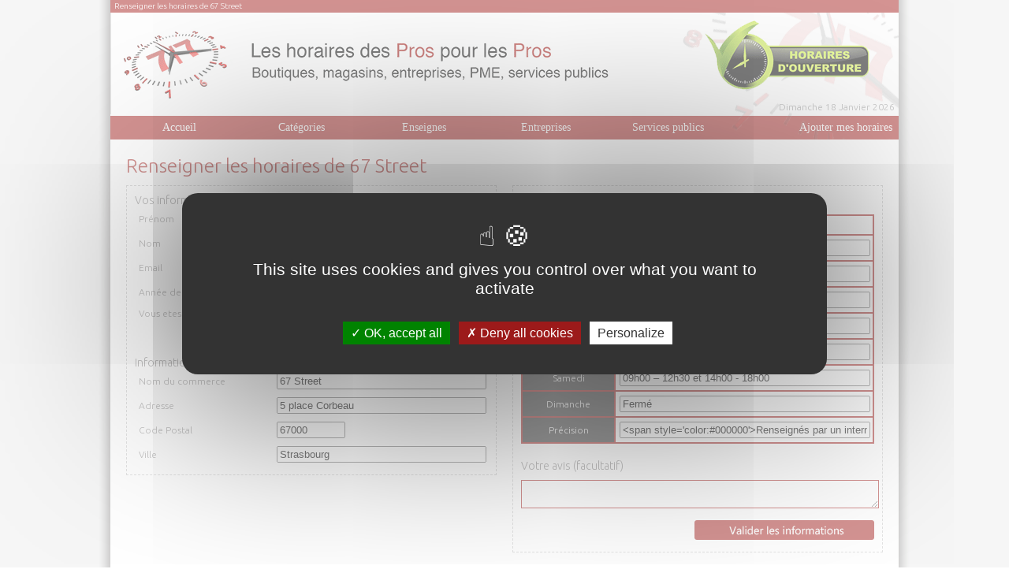

--- FILE ---
content_type: text/html; charset=UTF-8
request_url: https://www.un-horaire.fr/fiche-modifier/120/67-street.html
body_size: 4743
content:
<!DOCTYPE html PUBLIC "-//W3C//DTD XHTML 1.0 Transitional//EN" "http://www.w3.org/TR/xhtml1/DTD/xhtml1-transitional.dtd">
<html xmlns="http://www.w3.org/1999/xhtml">
	<head>
        <meta http-equiv="Content-Type" content="text/html; charset=utf-8" />
        <meta name="viewport" content="width=device-width, initial-scale=1, maximum-scale=1" />
        <meta http-equiv="content-language" content="fr-FR" />
        <link rel="alternate" hreflang="fr" href="https://www.un-horaire.fr/" />
        <!-- <link rel="shortcut icon" type="image/x-icon" href="/images/favicon.ico" /> -->

        <!-- META REFERENCEMENT  -->
                <title>Renseigner les horaires de 67 Street</title><meta name="description" content="Renseigner les horaires d'ouverture de 67 Street a Strasbourg. Jours et heures d'acces ainsi que plan et numéro de téléphone."/>
	<meta name="robots" content="" />
	<meta http-equiv="Content-Language" content="fr" />

        <!-- GOOGLE  -->
        <meta name="google-site-verification" content="yzvGN1poVMmSPNs6bqYOXYDNM_teMtBQAA3Bo3GarLE" />
        <meta name="google-site-verification" content="3hjaeDiatXv8BNSNMr6ugFOkZ9rB0i1MGp8SqxolQDk" />
		<script async type="text/javascript" >
          var _gaq = _gaq || [];
          _gaq.push(['_setAccount', 'UA-1965925-19']);
          _gaq.push(['_trackPageview']);

          (function() {
            var ga = document.createElement('script'); ga.type = 'text/javascript'; ga.async = true;
            ga.src = ('https:' == document.location.protocol ? 'https://ssl' : 'http://www') + '.google-analytics.com/ga.js';
            var s = document.getElementsByTagName('script')[0]; s.parentNode.insertBefore(ga, s);
          })();
        </script>
        <!-- CSS -->
        <link rel="stylesheet" type="text/css" href="/include/css/inc.home.css?version=2"/>
        <link rel="stylesheet" type="text/css" href="/include/css/responsive.css?version=1"/>
        <link rel="stylesheet" type="text/css" href="/include/css/inc.icomoon.css?version=1"/>
        <link href='https://fonts.googleapis.com/css?family=Ubuntu:300' rel='stylesheet' type='text/css'>
        <link href="https://fonts.googleapis.com/css?family=Economica" rel="stylesheet">
				<script src="/tarteaucitron.js-1.9.5/tarteaucitron.js"></script>
        <script type="text/javascript">
        tarteaucitron.init({
    	  "privacyUrl": "", /* Privacy policy url */
          "bodyPosition": "bottom", /* or top to bring it as first element for accessibility */

    	  "hashtag": "#tarteaucitron", /* Open the panel with this hashtag */
    	  "cookieName": "tarteaucitron", /* Cookie name */

    	  "orientation": "middle", /* Banner position (top - bottom) */

          "groupServices": false, /* Group services by category */
          "serviceDefaultState": "wait", /* Default state (true - wait - false) */

    	  "showAlertSmall": false, /* Show the small banner on bottom right */
    	  "cookieslist": false, /* Show the cookie list */

          "closePopup": false, /* Show a close X on the banner */

          "showIcon": true, /* Show cookie icon to manage cookies */
          //"iconSrc": "", /* Optionnal: URL or base64 encoded image */
          "iconPosition": "BottomRight", /* BottomRight, BottomLeft, TopRight and TopLeft */

    	  "adblocker": false, /* Show a Warning if an adblocker is detected */

          "DenyAllCta" : true, /* Show the deny all button */
          "AcceptAllCta" : true, /* Show the accept all button when highPrivacy on */
          "highPrivacy": true, /* HIGHLY RECOMMANDED Disable auto consent */

    	  "handleBrowserDNTRequest": false, /* If Do Not Track == 1, disallow all */

    	  "removeCredit": false, /* Remove credit link */
    	  "moreInfoLink": true, /* Show more info link */

          "useExternalCss": false, /* If false, the tarteaucitron.css file will be loaded */
          "useExternalJs": false, /* If false, the tarteaucitron.js file will be loaded */

    	  //"cookieDomain": ".my-multisite-domaine.fr", /* Shared cookie for multisite */

          "readmoreLink": "", /* Change the default readmore link */

          "mandatory": true, /* Show a message about mandatory cookies */
          "mandatoryCta": true /* Show the disabled accept button when mandatory on */
        });
        </script>
    </head>

	<body>
        <div id="Globalbody">

        <!--<a class="arche" href="http://www.france-medias.fr/" target="_blank" rel="nofollow"></a>-->
        <div id="Global">
                <!-- HEADER DU SITE -->
                <div id="Header">
                                    
                                
                
                <div id="Header_Rouge">Renseigner les horaires de 67 Street</div>
                <div id="Header_Blanc">
					<div id="Header_Blanc_Date">Dimanche 18 Janvier 2026</div>
                </div>
                                
                
                
                                </div>
                <!-- MENU DU SITE -->
                <div id="MenuPrincipal">
                                <div class="MenuPrincipal_Element"><a href="https://www.un-horaire.fr/" title="Accueil" class="Lien_MenuPrincipal">Accueil</a></div>
            <div class="MenuPrincipal_Element"><a href="https://www.un-horaire.fr/categories.html" title="Catégories" class="Lien_MenuPrincipal">Catégories</a></div>
            <div class="MenuPrincipal_Element"><a href="https://www.un-horaire.fr/enseignes.html" title="Enseignes" class="Lien_MenuPrincipal">Enseignes</a></div>
            <div class="MenuPrincipal_Element"><a href="https://www.un-horaire.fr/entreprises.html" title="Rechercher une entreprise" class="Lien_MenuPrincipal">Entreprises</a></div>
            <div class="MenuPrincipal_Element"><a href="https://www.un-horaire.fr/services-publics.html" title="Services publics" class="Lien_MenuPrincipal">Services publics</a></div>
            <div class="MenuPrincipal_Element2"><a href="https://www.un-horaire.fr/fiche-ajouter.html" title="Ajouter mes horaires" class="Lien_MenuPrincipal">Ajouter mes horaires</a></div>                </div>
                <!-- CORP DU SITE -->
                <div id="Page">
                    				<script language="JavaScript" src="https://www.un-horaire.fr/include/javascript/gen_validatorv4.js" type="text/javascript" xml:space="preserve"></script>
                <div id="Page_Unique">
                	<div class="PageFM_U_Titre">Renseigner les horaires de 67 Street</div>
                                        
                    
                    
                    
                    
                   	<form name="modifierFiche" id="modifierFiche" method="POST" action=""> 
                    <div class="PageFM_U_Modif">
                    	<div class="PageFM_U_Modif_Titre">Vos informations</div>
                        <table width="100%" cellpadding="5" cellspacing="0">
                        	<tr>
                            	<td>Prénom</td><td><input type="text" name="prenom" id="prenom"  style="width:98%;" /></td>
                            </tr>
                            <tr>
                                <td>Nom</td><td><input type="text" name="nom" id="nom"  style="width:98%;"/></td>
                            </tr>
                            <tr>
                                <td>Email</td><td><input type="text" name="email" id="email"  style="width:98%;"/></td>
                            </tr>
                        	<tr>
                                <td>Année de naissance</td><td><input type="text" name="naissance" id="naissance"  style="width:30%;"/></td>
                            </tr>
                            <tr>
                                <td valign="top">Vous etes...</td>
                                <td>
                                	<input type="radio" name="type" id="type" value="pro" /> Je suis le propriétaire de cet établissement<br />
                                	<input type="radio" name="type" id="type" value="internaute" checked="checked"/> Je suis un cient de cet établissement<br />
                                </td>
                            </tr>
                        </table>
                        
                        <div class="PageFM_U_Modif_Titre" style="margin-top:20px;">Information sur ce commerce</div>
                        <table width="100%" cellpadding="5" cellspacing="0">
                        	<tr>
                            	<td>Nom du commerce</td><td><input type="text" name="entreprise" id="entreprise"  style="width:98%;" value="67 Street"/></td>
                            </tr>
                            <tr>
                                <td>Adresse</td><td><input type="text" name="adresse" id="adresse"  style="width:98%;" value="5 place Corbeau"/></td>
                            </tr>
                            <tr>
                                <td>Code Postal</td><td><input type="text" name="codepostal" id="codepostal"  style="width:30%;" value="67000"></td>
                            </tr>
                        	<tr>
                                <td>Ville</td><td><input type="text" name="ville" id="ville"  style="width:98%;" value="Strasbourg"/></td>
                            </tr>
                        </table>
                    </div>
    				<div class="PageFM_U_Modif">
						<div class="PageFM_U_Modif_Titre" style="margin-bottom:10px;">Horaires d'ouverture</div>
                        <table width="100%" cellpadding="5" cellspacing="0" bordercolor="#aa2a27" border="1">
                        	<tr>
                            	<td align="center"><strong>Jour</strong></td><td align="center"><strong>Tranches Horaires</strong></td>
                            </tr>
                        	<tr>
                            	<td class="PageFM_U_Modif_Cellule">Lundi</td><td><input type="text" name="lundi" id="lundi" style="width:98%;" value="9h00 - 12h30 et 14h00-18h00"/></td>
                            </tr>
                            <tr>
                            	<td class="PageFM_U_Modif_Cellule">Mardi</td><td><input type="text" name="mardi" id="mardi" style="width:98%;" value="9h00 - 12h30 et 14h00-18h00"/></td>
                            </tr>
                            <tr>
                            	<td class="PageFM_U_Modif_Cellule">Mercredi</td><td><input type="text" name="mercredi" id="mercredi"  style="width:98%;" value="9h00 - 12h30 et 14h00-18h00"/></td>
                            </tr>
                        	<tr>
                            	<td class="PageFM_U_Modif_Cellule">Jeudi</td><td><input type="text" name="jeudi" id="jeudi"  style="width:98%;" value="9h00 - 12h30 et 14h00-18h00"/></td>
                            </tr>
                            <tr>
                            	<td class="PageFM_U_Modif_Cellule">Vendredi</td><td><input type="text" name="vendredi" id="vendredi"  style="width:98%;" value="9h00 - 12h30 et 14h00-18h00"/></td>
                            </tr>
                            <tr>
                            	<td class="PageFM_U_Modif_Cellule">Samedi</td><td><input type="text" name="samedi" id="samedi"  style="width:98%;" value="09h00 – 12h30 et 14h00 - 18h00"/></td>
                            </tr>
                            <tr>
                            	<td class="PageFM_U_Modif_Cellule">Dimanche</td><td><input type="text" name="dimanche" id="dimanche"  style="width:98%;" value="Fermé"/></td>
                            </tr>
                            <tr>
                            	<td class="PageFM_U_Modif_Cellule">Précision</td><td><input type="text" name="precision" id="precision"  style="width:98%;" value="<span style='color:#000000'>Renseignés par un internaute</span>"/></td>
                            </tr>
                        </table>
                        
                        <div class="PageFM_U_Modif_Titre" style="margin-bottom:10px;margin-top:20px;">Votre avis (facultatif)</div>
                        <textarea name="avis" id="avis" style="border:solid 1px #aa2a27; width:100%"></textarea>
                        
                        <div id="modifierFiche_errorloc" class="error_strings" style="color:red;margin-top:10px;"></div>
                        
                        <div class="PageFM_U_Modif_Submit">
                        	<input type="image" src="https://www.un-horaire.fr/images/fiche_modifier_submit.gif" value="submit" />
                        </div>
                        
                    
                    </div>
                    </form>
                    <script language="JavaScript" type="text/javascript" xml:space="preserve">
						var frmvalidator  = new Validator("modifierFiche");
						frmvalidator.EnableOnPageErrorDisplaySingleBox();
						frmvalidator.EnableMsgsTogether();
						
						frmvalidator.addValidation("prenom","req","Vous devez saisir votre prenom");
						frmvalidator.addValidation("nom","req","Vous devez saisir votre nom");
						frmvalidator.addValidation("email","req","Vous devez saisir votre email");
						frmvalidator.addValidation("email","email","Votre adresse email est invalide");
						frmvalidator.addValidation("naissance","req","Vous devez saisir votre année de naissance");
						frmvalidator.addValidation("entreprise","req","Vous devez saisir le nom de l'entreprise");
						frmvalidator.addValidation("adresse","req","Vous devez saisir l'adresse postal de lentreprise");
						frmvalidator.addValidation("codepostal","req","Vous devez saisir le code postal de l'entreprise");
						frmvalidator.addValidation("ville","req","Vous devez saisir la ville de l'entreprise");
						frmvalidator.addValidation("lundi","req","Lundi: Horaires non saisie");
						frmvalidator.addValidation("mardi","req","Mardi: Horaires non saisie");
						frmvalidator.addValidation("mercredi","req","Mercredi: Horaires non saisie");
						frmvalidator.addValidation("jeudi","req","Jeudi: Horaires non saisie");
						frmvalidator.addValidation("vendredi","req","Vendredi: Horaires non saisie");
						frmvalidator.addValidation("samedi","req","Samedi: Horaires non saisie");
						frmvalidator.addValidation("dimanche","req","Dimanche: Horaires non saisie");
					</script>	
                                    </div>
                
                


                </div>
                <!-- FOOTER DU SITE -->
                <div id="Footer">
                    <script type="text/javascript">
<!--
function requeteHttp(url, strParam, methode, formatRetour, callback) {
    var xhr = null;
    if (window.XMLHttpRequest || window.ActiveXObject) {
        if (window.ActiveXObject) {
            try {
                xhr = new ActiveXObject('Msxml2.XMLHTTP');
            } catch(e) {
                xhr = new ActiveXObject('Microsoft.XMLHTTP');
            }
        } else {
            xhr = new XMLHttpRequest(); 
        }
    } else {
        return null;
    }
    xhr.onreadystatechange = function() {
        if (xhr.readyState == 4 && (xhr.status == 200 || xhr.status == 0)) {
            var data = (formatRetour == 'xml' ? xhr.responseXML : eval('('+xhr.responseText+')'));
            callback(data);
        }
    };
    xhr.open(methode, url + (methode!='POST'?'?'+strParam:''), true);
    xhr.send(null);
    return false;
}
var listAttribNumber = new Array();
var idLinkDisplayNumberCurrent = null;
function clickLinkDisplayNumber(idLinkHtml, queryString) {
    idLinkDisplayNumberCurrent = idLinkHtml;
    requeteHttp('', queryString, 'GET', 'json', displayRotoNum);
    return false;
}
function displayRotoNum(json) {
    if (json.roto_num != null) {
        var lienVersNum = document.getElementById(idLinkDisplayNumberCurrent);
        var numTournant = json.roto_num.premium_number;
        var codeNumTournant = json.roto_num.code;
        
        var txtNumTournant = numTournant;
        if (codeNumTournant != "" && codeNumTournant != 0) txtNumTournant += " et tapez le code " + codeNumTournant;
        lienVersNum.parentNode.replaceChild(document.createTextNode(txtNumTournant), lienVersNum);
        
        listAttribNumber.push({premiumNumber: json.roto_num.premium_number, idAttribNumber: json.roto_num.id_attrib_call});
    }
    return false;
}
//-->
</script>Créé par Info Conception, <a href="http://www.infoconception.fr" title="Agence Web de Vendée Info Conception" class="Lien_Foot" rel="nofollow">Agence Web</a> -
<a href="https://www.un-horaire.fr/contact.html" title="Contact" class="Lien_Foot" >Contact</a> -
<a href="https://www.un-horaire.fr/charte.html" title="Charte de protection de données" class="Lien_Foot" >Charte de protection de données</a> -
<a href="/mentions.html" title="Mentions Légales" class="Lien_Foot" >Mentions Légales</a> -
Tous droits réservés Société 1001
                </div>
            </div> <!-- content_global -->
		</div>
		<script type="text/javascript">
        tarteaucitron.user.gtagUa = 'UA-1965925-19';
        // tarteaucitron.user.gtagCrossdomain = ['example.com', 'example2.com'];
        tarteaucitron.user.gtagMore = function () { /* add here your optionnal gtag() */ };
        (tarteaucitron.job = tarteaucitron.job || []).push('gtag');
        </script>
        <!-- COOKIE CONSENTEMENT  -->
		<!-- <script async type="text/javascript">
            window.cookieconsent_options = {"message":"Nous diffusons des cookies afin d'analyser le trafic sur ce site. Les informations concernant l'utilisation que vous faites de notre site nous sont transmises dans cette optique.","dismiss":"OK","learnMore":"En savoir plus","link":"https://www.google.com/intl/fr/policies/technologies/","theme":"light-floating"};
        </script>
        <script type="text/javascript" async src="//cdnjs.cloudflare.com/ajax/libs/cookieconsent2/1.0.10/cookieconsent.min.js"></script> -->
	</body>



</html>


--- FILE ---
content_type: text/css
request_url: https://www.un-horaire.fr/include/css/inc.icomoon.css?version=1
body_size: 296
content:
@font-face {
  font-family: 'icomoon';
  src:  url('fonts/icomoon.eot?a0t75u');
  src:  url('fonts/icomoon.eot?a0t75u#iefix') format('embedded-opentype'),
    url('fonts/icomoon.ttf?a0t75u') format('truetype'),
    url('fonts/icomoon.woff?a0t75u') format('woff'),
    url('fonts/icomoon.svg?a0t75u#icomoon') format('svg');
  font-weight: normal;
  font-style: normal;
}

[class^="icon-"], [class*=" icon-"] {
  /* use !important to prevent issues with browser extensions that change fonts */
  font-family: 'icomoon' !important;
  speak: none;
  font-style: normal;
  font-weight: normal;
  font-variant: normal;
  text-transform: none;
  line-height: 1;

  /* Better Font Rendering =========== */
  -webkit-font-smoothing: antialiased;
  -moz-osx-font-smoothing: grayscale;
}

.icon-checkmark:before {
  content: "\e902";
}
.icon-cross:before {
  content: "\e901";
}
.icon-phone:before {
  content: "\e900";
}
